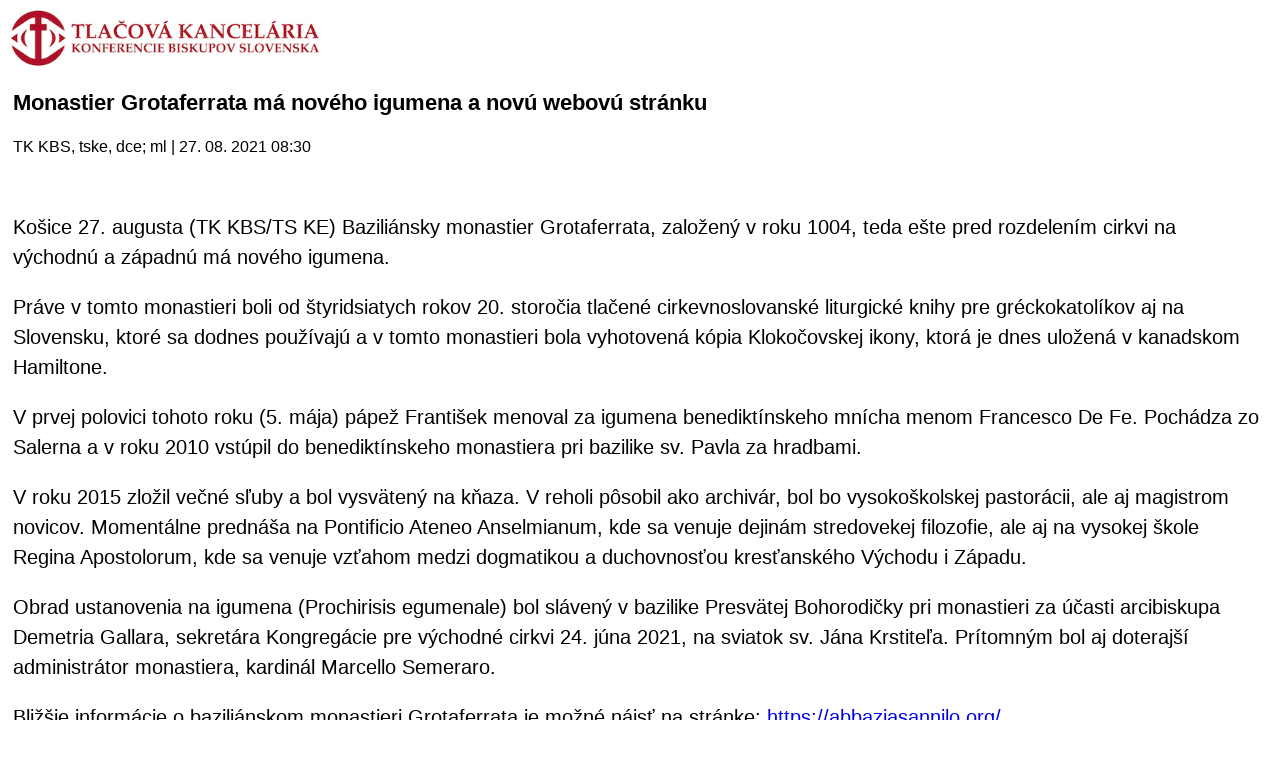

--- FILE ---
content_type: text/html
request_url: https://m.tkkbs.sk/view.php?cisloclanku=20210827024
body_size: 2091
content:

<!DOCTYPE HTML PUBLIC "-//W3C//DTD XHTML 1.0 Strict//EN" "http://www.w3.org/TR/xhtml1/DTD/xhtml1-strict.dtd">
<html xmlns="http://www.w3.org/1999/xhtml">
<head>
<meta http-equiv="content-type" content="text/html; charset=utf-8">
<meta name="viewport" content="width=320 initial-scale=1.0 maximum-scale=1.0 user-scalable=0">
<link rel="apple-touch-icon" href="./TKKBS_iPhone.png" />
<title>TK KBS</title>
    <!-- Global site tag (gtag.js) - Google Analytics -->
    <script async src="https://www.googletagmanager.com/gtag/js?id=UA-8343042-1" type="c7e731a177fea5a6f50026ea-text/javascript"></script>
    <script type="c7e731a177fea5a6f50026ea-text/javascript">
    window.dataLayer = window.dataLayer || [];
    function gtag() {
        dataLayer.push(arguments);
    }
    gtag('js', new Date());
    gtag('config', 'UA-8343042-1');
    </script>
    <script type="c7e731a177fea5a6f50026ea-text/javascript">
    </script>
<script type="text/javascript" src="javascript/jquery-3.3.1.min.js"></script>
<link rel="stylesheet" type="text/css" href="/streaming/flow/skin/minimalist.css">
<link href="javascript/jquery.fancybox.min.css" rel="stylesheet">
<script src="javascript/jquery.fancybox.min.js"></script>
<script>
  window.dataLayer = window.dataLayer || [];
  function gtag(){dataLayer.push(arguments);}
  gtag('js', new Date());
  gtag('config', 'UA-8343042-1');
</script>
<script type="text/javascript">
</script>
</head>
<body>

<a href="javascript: history.go(-1)"><img src="/iui/tkkbs_logo.gif" height="60"></a><br><br>
<div style="font-family: Arial, Helvetica, sans-serif;margin-left:5px;font-size:22px;font-weight:bold;text-align:left;padding-botton:10px;padding-right:8px;">Monastier Grotaferrata má nového igumena a novú webovú stránku</div><br>
<div style="font-family: Arial, Helvetica, sans-serif;font-size:16px;font-weight:normal;color:#000000;margin-left:5px;padding-top:4px;border=top:2px solid #000000;">TK KBS, tske, dce; ml | 27. 08. 2021 08:30</div><br>

<br>
<div style="font-family: Arial, Helvetica, sans-serif;margin-left:5px;font-size:20px;font-weight:normal;line-height:30px;text-align:left;padding-botton:10px;padding-right:8px;"><p>Košice 27. augusta (TK KBS/TS KE) Baziliánsky monastier Grotaferrata, založený v roku 1004, teda ešte pred rozdelením cirkvi na východnú a západnú má nového igumena.</p><p>Práve v tomto monastieri boli od štyridsiatych rokov 20. storočia tlačené cirkevnoslovanské liturgické knihy pre gréckokatolíkov aj na Slovensku, ktoré sa dodnes používajú a v tomto monastieri bola vyhotovená kópia Klokočovskej ikony, ktorá je dnes uložená v kanadskom Hamiltone.</p><p>V prvej polovici tohoto roku (5. mája) pápež František menoval za igumena benediktínskeho mnícha menom Francesco De Fe. Pochádza zo Salerna a v roku 2010 vstúpil do benediktínskeho monastiera pri bazilike sv. Pavla za hradbami.</p><p>V roku 2015 zložil večné sľuby a bol vysvätený na kňaza. V reholi pôsobil ako archivár, bol bo vysokoškolskej pastorácii, ale aj magistrom novicov. Momentálne prednáša na Pontificio Ateneo Anselmianum, kde sa venuje dejinám stredovekej filozofie, ale aj na vysokej škole Regina Apostolorum, kde sa venuje vzťahom medzi dogmatikou a duchovnosťou kresťanského Východu i Západu.</p><p>Obrad ustanovenia na igumena (Prochirisis egumenale) bol slávený v bazilike Presvätej Bohorodičky pri monastieri za účasti arcibiskupa Demetria Gallara, sekretára Kongregácie pre východné cirkvi 24. júna 2021, na sviatok sv. Jána Krstiteľa. Prítomným bol aj doterajší administrátor monastiera, kardinál Marcello Semeraro.</p><p>Bližšie informácie o baziliánskom monastieri Grotaferrata je možné nájsť na stránke: <a href="https://abbaziasannilo.org/">https://abbaziasannilo.org/</a></p><p>_<em>Zdroj: <strong><a href="http://www.grkatke.sk/aktualita/2021-08-26-151807-novy-igumen-a-nova-internetova-stranka-monastiera-grottaferrata" target="_blank">TS KE</a></strong>&nbsp;Daniel Černý</em></p></div>

<br><br>
<a href="javascript: history.go(-1)">[naspat]</a><br><br>
<hr>
<center>
(C) TK KBS 2003 - 2026</center>
</body></html>
